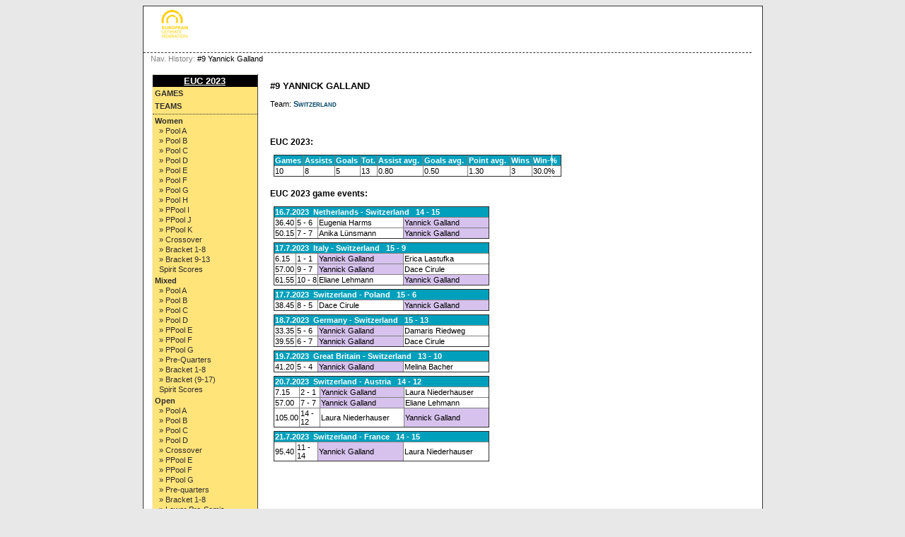

--- FILE ---
content_type: text/html; charset=UTF-8
request_url: https://euc-schedule.ultimatefederation.eu/?view=playercard&series=0&player=106
body_size: 2942
content:
<!DOCTYPE html PUBLIC "-//W3C//DTD XHTML 1.0 Strict//EN" "http://www.w3.org/TR/xhtml1/DTD/xhtml1-strict.dtd">
		<html xmlns='http://www.w3.org/1999/xhtml' xml:lang='en' lang='en'><head>
		<meta http-equiv="Content-Style-Type" content="text/css"/>
		<meta http-equiv="Content-Script-Type" content="text/javascript"/><meta http-equiv="Pragma" content="no-cache"/><meta http-equiv="Expires" content="-1"/><meta name='viewport' content='width=device-width, initial-scale=1.0'><link rel='icon' type='image/png' href='cust/euf/favicon.png' />
		<title>#9 Yannick Galland</title>
		<link rel="stylesheet" href="cust/euf/layout.css?v=11" type="text/css" />
		<link rel="stylesheet" href="cust/euf/font.css?v=11" type="text/css" />
		<link rel="stylesheet" href="cust/euf/default.css?v=11" type="text/css" />
<script type="text/javascript">
<!--
function checkAll(field)
	{
	var form = document.getElementById(field);
		 
		for (var i=1; i < form.elements.length; i++) 
		{
		 form.elements[i].checked = !form.elements[i].checked;
		}
	}

function setId(id) 
	{
	var input = document.getElementById("hiddenDeleteId");
	input.value = id;
	}

function changeseason(id){
	var url = location.href;
	
	var param = "selseason";
	var re = new RegExp("([?|&])" + param + "=.*?(&|$)","i");
    if (url.match(re)){
        url=url.replace(re,'$1' + param + "=" + id + '$2');
    }else{
        
		if(location.href.search("view=") !=-1){
			url = url + '&' + param + "=" + id;
		}else{
			url = url.substring(0,url.lastIndexOf('/'));
			url = url + "/index.php?"+ param + "=" + id; 
		}
	}
	location.href=url;
}


function changeseason2(id){
	var url = location.href;
	
	var param = "selseason";

  url = url.substring(0,url.lastIndexOf('/'));
  //url = url + "/index.php?view=games&season=" + id + "&filter=today&group=all&"+ param + "=" + id; 
  url = url + "/index.php?view=games&season=" + id + "&filter=tournaments&group=all&"+ param + "=" + id; 
	location.href=url;
}


//-->
</script>
</head><body style='overflow-y:scroll;' >
<div class='page'>
<div class='page_top'>
<div class='top_banner_space'></div>
<form action='?view=playercard&amp;series=0&amp;player=106' method='post'><table border='0' cellpadding='0' cellspacing='0' style='width:100%;white-space: nowrap;'><tr>
<td class='topheader_left'>
<img class='menu_button' onclick='menu_toggle()' src='images/bars-solid.svg' alt='menu'><a href='https://ultimatefederation.eu/' class='header_text' target='_blank'><img class='header_logo' style='padding-left: 20px' src='cust/euf/euf-logo-sm.png' alt='EUF'/></a><br/>
</td><td class='topheader_right'><table border='0' cellpadding='0' cellspacing='0' style='width:95%;white-space: nowrap;'>
<tr>
<td class='right' style='padding-top:5px'>&nbsp;</td></tr>
</table></td></tr></table></form>
</div>
<div class='navigation_bar'><p class='navigation_bar_text'><span style='color: grey;'>Nav. History: </span> #9 Yannick Galland</p></div><div class='page_middle'>
<table style='border:1px solid #fff;background-color: #ffffff;'><tr><td id='menu_left' class='menu_left'><table class='leftmenulinks'>
<tr><td class='menuseasonlevel'><a class='seasonnav' style='text-align:center;' href='?view=teams&season=EUC23&amp;list=bystandings'>EUC 2023</a></td></tr>
<tr><td><a class='nav' href='?view=games&amp;season=EUC23&amp;filter=tournaments&amp;group=all'>Games</a></td></tr>
<tr><td><a class='nav' href='?view=teams&amp;season=EUC23&amp;list=allteams'>Teams</a></td></tr>
<tr><td class='menuseparator'></td></tr>
<tr><td class='menuserieslevel'><a class='subnav' href='?view=seriesstatus&amp;series=3'>Women</a></td></tr>
<tr><td class='menupoollevel'>
<a class='navpoollink' href='?view=poolstatus&amp;pool=26'>&raquo; Pool A</a>
</td></tr>
<tr><td class='menupoollevel'>
<a class='navpoollink' href='?view=poolstatus&amp;pool=27'>&raquo; Pool B</a>
</td></tr>
<tr><td class='menupoollevel'>
<a class='navpoollink' href='?view=poolstatus&amp;pool=28'>&raquo; Pool C</a>
</td></tr>
<tr><td class='menupoollevel'>
<a class='navpoollink' href='?view=poolstatus&amp;pool=29'>&raquo; Pool D</a>
</td></tr>
<tr><td class='menupoollevel'>
<a class='navpoollink' href='?view=poolstatus&amp;pool=30'>&raquo; Pool E</a>
</td></tr>
<tr><td class='menupoollevel'>
<a class='navpoollink' href='?view=poolstatus&amp;pool=31'>&raquo; Pool F</a>
</td></tr>
<tr><td class='menupoollevel'>
<a class='navpoollink' href='?view=poolstatus&amp;pool=32'>&raquo; Pool G</a>
</td></tr>
<tr><td class='menupoollevel'>
<a class='navpoollink' href='?view=poolstatus&amp;pool=33'>&raquo; Pool H</a>
</td></tr>
<tr><td class='menupoollevel'>
<a class='navpoollink' href='?view=poolstatus&amp;pool=34'>&raquo; PPool I</a>
</td></tr>
<tr><td class='menupoollevel'>
<a class='navpoollink' href='?view=poolstatus&amp;pool=35'>&raquo; PPool J</a>
</td></tr>
<tr><td class='menupoollevel'>
<a class='navpoollink' href='?view=poolstatus&amp;pool=36'>&raquo; PPool K</a>
</td></tr>
<tr><td class='menupoollevel'>
<a class='navpoollink' href='?view=poolstatus&amp;pool=37'>&raquo; Crossover</a>
</td></tr>
<tr><td class='menupoollevel'>
<a class='navpoollink' href='?view=poolstatus&amp;pool=38'>&raquo; Bracket 1-8</a>
</td></tr>
<tr><td class='menupoollevel'>
<a class='navpoollink' href='?view=poolstatus&amp;pool=39'>&raquo; Bracket 9-13</a>
</td></tr>
<tr><td class='menupoollevel'><a class='navpoollink' href='?view=spiritstatus&amp;series=3'>Spirit Scores</a></td></tr>
<tr><td class='menuserieslevel'><a class='subnav' href='?view=seriesstatus&amp;series=1'>Mixed</a></td></tr>
<tr><td class='menupoollevel'>
<a class='navpoollink' href='?view=poolstatus&amp;pool=16'>&raquo; Pool A</a>
</td></tr>
<tr><td class='menupoollevel'>
<a class='navpoollink' href='?view=poolstatus&amp;pool=17'>&raquo; Pool B</a>
</td></tr>
<tr><td class='menupoollevel'>
<a class='navpoollink' href='?view=poolstatus&amp;pool=18'>&raquo; Pool C</a>
</td></tr>
<tr><td class='menupoollevel'>
<a class='navpoollink' href='?view=poolstatus&amp;pool=19'>&raquo; Pool D</a>
</td></tr>
<tr><td class='menupoollevel'>
<a class='navpoollink' href='?view=poolstatus&amp;pool=20'>&raquo; PPool E</a>
</td></tr>
<tr><td class='menupoollevel'>
<a class='navpoollink' href='?view=poolstatus&amp;pool=21'>&raquo; PPool F</a>
</td></tr>
<tr><td class='menupoollevel'>
<a class='navpoollink' href='?view=poolstatus&amp;pool=22'>&raquo; PPool G</a>
</td></tr>
<tr><td class='menupoollevel'>
<a class='navpoollink' href='?view=poolstatus&amp;pool=40'>&raquo; Pre-Quarters</a>
</td></tr>
<tr><td class='menupoollevel'>
<a class='navpoollink' href='?view=poolstatus&amp;pool=41'>&raquo; Bracket 1-8</a>
</td></tr>
<tr><td class='menupoollevel'>
<a class='navpoollink' href='?view=poolstatus&amp;pool=47'>&raquo; Bracket (9-17)</a>
</td></tr>
<tr><td class='menupoollevel'><a class='navpoollink' href='?view=spiritstatus&amp;series=1'>Spirit Scores</a></td></tr>
<tr><td class='menuserieslevel'><a class='subnav' href='?view=seriesstatus&amp;series=2'>Open</a></td></tr>
<tr><td class='menupoollevel'>
<a class='navpoollink' href='?view=poolstatus&amp;pool=1'>&raquo; Pool A</a>
</td></tr>
<tr><td class='menupoollevel'>
<a class='navpoollink' href='?view=poolstatus&amp;pool=2'>&raquo; Pool B</a>
</td></tr>
<tr><td class='menupoollevel'>
<a class='navpoollink' href='?view=poolstatus&amp;pool=3'>&raquo; Pool C</a>
</td></tr>
<tr><td class='menupoollevel'>
<a class='navpoollink' href='?view=poolstatus&amp;pool=4'>&raquo; Pool D</a>
</td></tr>
<tr><td class='menupoollevel'>
<a class='navpoollink' href='?view=poolstatus&amp;pool=5'>&raquo; Crossover</a>
</td></tr>
<tr><td class='menupoollevel'>
<a class='navpoollink' href='?view=poolstatus&amp;pool=6'>&raquo; PPool E</a>
</td></tr>
<tr><td class='menupoollevel'>
<a class='navpoollink' href='?view=poolstatus&amp;pool=7'>&raquo; PPool F</a>
</td></tr>
<tr><td class='menupoollevel'>
<a class='navpoollink' href='?view=poolstatus&amp;pool=8'>&raquo; PPool G</a>
</td></tr>
<tr><td class='menupoollevel'>
<a class='navpoollink' href='?view=poolstatus&amp;pool=9'>&raquo; Pre-quarters</a>
</td></tr>
<tr><td class='menupoollevel'>
<a class='navpoollink' href='?view=poolstatus&amp;pool=10'>&raquo; Bracket 1-8</a>
</td></tr>
<tr><td class='menupoollevel'>
<a class='navpoollink' href='?view=poolstatus&amp;pool=15'>&raquo; Lower Pre-Semis</a>
</td></tr>
<tr><td class='menupoollevel'>
<a class='navpoollink' href='?view=poolstatus&amp;pool=13'>&raquo; Bracket 9-12</a>
</td></tr>
<tr><td class='menupoollevel'>
<a class='navpoollink' href='?view=poolstatus&amp;pool=14'>&raquo; Place 13-15</a>
</td></tr>
<tr><td class='menupoollevel'><a class='navpoollink' href='?view=spiritstatus&amp;series=2'>Spirit Scores</a></td></tr>
</table>
<table class='leftmenulinks'>
<tr><td class='menuseasonlevel'>Event Links</td></tr>
<tr><td></td></tr>
<tr><td><a class='subnav' style='background: url(./images/linkicons/feed_14x14.png) no-repeat 0 50%; padding: 0 0 0 19px;' href='./ext/rss.php?feed=all'>Result Feed</a>
</td></tr>
</table>
<table class='leftmenulinks'>
<tr><td class='menuseasonlevel'>Statistics</td></tr>
<tr><td><a class='subnav' href="?view=seasonlist">&raquo; Events</a>
<a class='subnav' href="?view=allplayers">&raquo; Players</a>
<a class='subnav' href="?view=allteams">&raquo; Teams</a>
<a class='subnav' href="?view=allclubs">&raquo; Clubs</a>
<a class='subnav' href="?view=allcountries">&raquo; Countries</a>
<a class='subnav' href="?view=statistics&amp;list=teamstandings">&raquo; All time</a></td></tr>
</table><table class='leftmenulinks'>
<tr><td class='menuseasonlevel' width=20px></td><td class='menuseasonlevel'>Links</td><td class='menuseasonlevel' width=20px><a class='seasonnav hiddenlink' href='login'>&nbsp;</a></td></tr>
<tr><td></td></tr>
</table><table style='width:90%'>
<tr><td class='guides'><a href='?view=user_guide'>User Guide</a> | 
<a href='?view=privacy'>Privacy Policy</a>
</td></tr></table></td>

<td align='left' valign='top' class='tdcontent'><div class='content'>
<h1>#9 Yannick Galland</h1><p>Team: <a class='headerlink' href='?view=teamcard&amp;team=2'>Switzerland</a></p><table style='width:100%'><tr><td></td><td style='vertical-align:top;text-align:left'><table><tr><td></td></tr></table></td></tr></table><h2>EUC 2023:</h2>
<table border='1' width='100%'><tr><th>Games</th><th>Assists</th><th>Goals</th><th>Tot.</th><th>Assist avg.</th><th>Goals avg.</th><th>Point avg.</th><th>Wins</th><th>Win-%</th></tr>
<tr>
	<td>10</td>
	<td>8</td>
	<td>5</td>
	<td>13</td><td>0.80</td>
	<td>0.50</td>
	<td>1.30</td><td>3</td>
	<td>30.0%</td></tr>
</table>
<p></p>
<h2>EUC 2023 game events:</h2>
<table border='1' style='width:75%'><tr><th colspan='4'><b>16.7.2023&nbsp;&nbsp;Netherlands - Switzerland&nbsp;
			&nbsp;14 - 15</b></th></tr>
<tr><td style='width:10%'>36.40</td><td style='width:10%'>5 - 6</td><td style='width:40%'>Eugenia Harms</td><td class='highlight' style='width:40%'>Yannick Galland</td>
</tr><tr><td style='width:10%'>50.15</td><td style='width:10%'>7 - 7</td><td style='width:40%'>Anika L&uuml;nsmann</td><td class='highlight' style='width:40%'>Yannick Galland</td>
</tr></table><table border='1' style='width:75%'><tr><th colspan='4'><b>17.7.2023&nbsp;&nbsp;Italy - Switzerland&nbsp;
			&nbsp;15 - 9</b></th></tr>
<tr><td style='width:10%'>6.15</td><td style='width:10%'>1 - 1</td><td class='highlight' style='width:40%'>Yannick Galland</td>
<td style='width:40%'>Erica Lastufka</td></tr><tr><td style='width:10%'>57.00</td><td style='width:10%'>9 - 7</td><td class='highlight' style='width:40%'>Yannick Galland</td>
<td style='width:40%'>Dace Cirule</td></tr><tr><td style='width:10%'>61.55</td><td style='width:10%'>10 - 8</td><td style='width:40%'>Eliane Lehmann</td><td class='highlight' style='width:40%'>Yannick Galland</td>
</tr></table><table border='1' style='width:75%'><tr><th colspan='4'><b>17.7.2023&nbsp;&nbsp;Switzerland - Poland&nbsp;
			&nbsp;15 - 6</b></th></tr>
<tr><td style='width:10%'>38.45</td><td style='width:10%'>8 - 5</td><td style='width:40%'>Dace Cirule</td><td class='highlight' style='width:40%'>Yannick Galland</td>
</tr></table><table border='1' style='width:75%'><tr><th colspan='4'><b>18.7.2023&nbsp;&nbsp;Germany - Switzerland&nbsp;
			&nbsp;15 - 13</b></th></tr>
<tr><td style='width:10%'>33.35</td><td style='width:10%'>5 - 6</td><td class='highlight' style='width:40%'>Yannick Galland</td>
<td style='width:40%'>Damaris Riedweg</td></tr><tr><td style='width:10%'>39.55</td><td style='width:10%'>6 - 7</td><td class='highlight' style='width:40%'>Yannick Galland</td>
<td style='width:40%'>Dace Cirule</td></tr></table><table border='1' style='width:75%'><tr><th colspan='4'><b>19.7.2023&nbsp;&nbsp;Great Britain - Switzerland&nbsp;
			&nbsp;13 - 10</b></th></tr>
<tr><td style='width:10%'>41.20</td><td style='width:10%'>5 - 4</td><td class='highlight' style='width:40%'>Yannick Galland</td>
<td style='width:40%'>Melina Bacher</td></tr></table><table border='1' style='width:75%'><tr><th colspan='4'><b>20.7.2023&nbsp;&nbsp;Switzerland - Austria&nbsp;
			&nbsp;14 - 12</b></th></tr>
<tr><td style='width:10%'>7.15</td><td style='width:10%'>2 - 1</td><td class='highlight' style='width:40%'>Yannick Galland</td>
<td style='width:40%'>Laura Niederhauser</td></tr><tr><td style='width:10%'>57.00</td><td style='width:10%'>7 - 7</td><td class='highlight' style='width:40%'>Yannick Galland</td>
<td style='width:40%'>Eliane Lehmann</td></tr><tr><td style='width:10%'>105.00</td><td style='width:10%'>14 - 12</td><td style='width:40%'>Laura Niederhauser</td><td class='highlight' style='width:40%'>Yannick Galland</td>
</tr></table><table border='1' style='width:75%'><tr><th colspan='4'><b>21.7.2023&nbsp;&nbsp;Switzerland - France&nbsp;
			&nbsp;14 - 15</b></th></tr>
<tr><td style='width:10%'>95.40</td><td style='width:10%'>11 - 14</td><td class='highlight' style='width:40%'>Yannick Galland</td>
<td style='width:40%'>Laura Niederhauser</td></tr></table>
</div></td></tr></table></div>
<script>function menu_toggle() {
    var x = document.getElementById('menu_left');
    if (x.style.display === 'block') {
      x.style.display = 'none';
    } else {
      x.style.display = 'block';
    }
  }</script><div class='page_bottom'></div></div></body></html>

--- FILE ---
content_type: text/css
request_url: https://euc-schedule.ultimatefederation.eu/cust/euf/layout.css?v=11
body_size: 1685
content:

.page{
  /* width: 860px; */
  max-width: 860px;
  width: 100%;
	border:1px solid #333;
	margin-left: auto;
	margin-right: auto;
	overflow: visible;
	padding-right: 15px;
	padding-top: 0px;
	padding-bottom: 25px;
	background-color: #FFFFFF;
}

/*
@media only screen and (max-width: 768px) {
  .page{
    width: 600px;
  }
}
*/

.page_top{
	width: 100%;
	padding:0px;
	padding-right: 0px;
	height:60px;
	border-bottom: 1px dashed #333;
	/*background-color: #afafaf;*/
}

.top_banner_space{
	height: 0px;
}

.page_middle{
	width: 100%;
	clear: both;

}

.page_bottom{
	width: 100%;
}

.navigation_bar{
	width: 95%;
	height: 16px;
	margin-top: 0px;
	margin-left: 5px;
	margin-right: 0px;
	padding-top: 0px;
	padding-bottom: 0px;
	padding-right: 0px;
	padding-left: 0px;
	/*background-color: #E0E0E0;*/
	/*border-top: solid #EEEEDD 1px; */
	/*border-bottom: solid #000000 1px; */
	/*border-left: solid #EEEEDD 1px; */
	/*border-right: solid #000000 1px;*/
	/*margin-bottom: 2px;*/
}

.logo{
	border: 0; 
	vertical-align: middle;
	text-align: center;
	/*width:100px;*/ 
	/*height:114px;*/
	margin:5px;
}

.menu_left {
	vertical-align: top;
	/*background-color: #5E9DC8;*/
	width: 150px;
}

.menu_button {
  display: none;
}

@media only screen and (max-width: 768px) {
  .menu_left {
    display: none;
    position: static;
    width: 100%;
    height: 100%;
    top: 74px;
    left: 8px;
    right: 0;
    bottom: 0;
    padding-right: 10px;
    background-color: rgba(0,0,0,0.8);
    z-index: 2;
    vertical-align: top;
    /*background-color: #5E9DC8;*/
    width: 150px;
  }

  .menu_button {
    display: inline-block;
    width: 30px;
    padding: 5px 0px 0px 15px;
  }

  .navigation_bar {
    display: none;
  }
}

.leftmenulinks {
	float:left;
	text-align: left;
	vertical-align: top;
	background-color: #ffe47a;
	width: 150px;
	border-top: solid #EEEEDD 1px; 
	border-bottom: solid #464646 1px; 
	border-left: solid #EEEEDD 1px; 
	border-right: solid #464646 1px;
}

.topheader_right{
	/*background-image: url("header_right.jpg");*/
	/*background-repeat:repeat-x;*/
	vertical-align:top;
	padding-top:0px;
	padding-right:10px;
	width: 200px;
}
.topheader_left{
	/*width: 503px;*/
}
.seasondropdown {
	width:100%;
	background-color: #e6b700;
	color: #000000; 
	font-size: 12px; 
/*	border-top: solid #EEEEDD 1px; 
	border-bottom: solid #464646 1px; 
	border-left: solid #EEEEDD 1px; 
	border-right: solid #464646 1px;*/
  border: solid #000000 1px;
  padding: 5px 2px;
  margin: 0px 0px 5px;
}
.seasondropdownheader {
	width:auto;
	background-color: #000000;
	color: #e6b700;
	font-size: 11px;
  font-weight: bold;
  text-align: center;
/*	border-top: solid #EEEEDD 1px; 
	border-bottom: solid #464646 1px; 
	border-left: solid #EEEEDD 1px; 
	border-right: solid #464646 1px;*/
  border: solid #000000 1px;
  padding: 1px;
  margin: 5px 0px 0px;
}

.tdcontent {
	/*border-left: solid #598788 4px;*/ 
}

.content {
	/* width: 635px; */
  width: 100%;
	height:100%;
	margin: 0px;
	margin-left:5px;
	margin-right:5px;
	background-color: #ffffff;
	padding-right: 0px;
	padding-left: 5px;
	padding-top: 5px;
	/*border:1px solid #333;*/
}

.menuseparator{	
	border-bottom:1px dotted #333;
}

.center{
	text-align: center; 
	vertical-align: middle;
}

.right{
	text-align: right; 
	vertical-align: middle;
}

.left{
	text-align: left; 
	vertical-align: middle;
}

.button {
	cursor:pointer;
	font-size: 11px; 
}

.input {
	font-size: 11px; 
}

.checkbox {
	font-size: 11px;
	padding: 1px;
	margin: 1px;
}

.fakeinput {
	font-size: 11px;
	color: #000000;
	background-color: #ffffff;
	border: 0;
}

.helpbutton {
	width: 20px;
	height: 20px;
}

.deletebutton {
	cursor:pointer;
	padding: 0;
	margin: 0;
	border: 1px solid #ffffff;
}

.deletebutton:hover {
	border: 1px solid #006;
}

.dropdown {
	font-size: 11px; 
}

.infotable td {
	padding-left: 5px;
	padding-right: 5px;
	padding-top: 2px;
	padding-bottom: 2px;
}

.infotable th {
	padding-left: 5px;
	padding-right: 5px;
	padding-top: 2px;
	padding-bottom: 2px;
	text-align: center;
}

.posvalue td {
	color: #2f5721;
}
.negvalue td {
	color: #6b1a1a;
}

.localeselection {
	border: 1px solid #000000;
	height:10px;
}

yuicalendar.table {
	font-size:small;
}

.calweekdaycell{
	background-color: #FFFFFF;
}

.calheader{
	color: #006699;
}

.twitter-list {
  margin: 0 0 15px 15px;
  padding: 0;
  list-style-type: none;
} 

.twitter-list li{
  margin: 0 0 10px 0;
  padding: 0;
  list-style-type: none;
} 

.twitter-list li a{
  padding: 0 0 0 19px;
  background: url("../../images/linkicons/twitter_14x14.png") no-repeat 0 50%;
} 
.feed {
  margin-left: 3px;
  padding: 0 0 0 19px;
  background: url("../../images/linkicons/feed_14x14.png") no-repeat 0 50%;
} 

.feed-list {
  margin: 0 0 15px 15px;
  padding: 0;
  list-style-type: none;
}

.feed-list li {
  margin: 0 0 10px 0;
  padding: 0;
  list-style-type: none;
}

.feed-list li a {
  padding: 0 0 0 19px;
  background: url("../../images/linkicons/feed_14x14.png") no-repeat 0 50%;
  list-style-type: none;
} 

.playedpool {
	background-color: #E0E0E0;
}

.flag{
	border-collapse:collapse;
	border:1px solid black;
}

p.tvfootnote {
  padding-left: 8px;
  font-size: 12px;
}
p.tvfootnote a {
  font-size: 12px;
}

.tvplayoff td {
  padding: 0px 1px !important;
  white-space: nowrap;
  overflow: hidden;
  text-overflow: ellipsis;
  max-width: 80px !important;
}
.tvplayoff32 td {
  padding: 0px !important;
  white-space: nowrap;
  overflow: hidden;
  text-overflow: ellipsis;
  max-width: 80px;
}

.tvschedule td {
  white-space: nowrap;
  overflow: hidden;
  text-overflow: ellipsis;
  max-width: 100px;
}

.btn {
  background: lightgrey;
  border: 1px solid black;
  padding: 2px 4px;
  text-align: center;
  border-radius: 3px;
  font-weight: bold;
}

.tdtools-box {
  width: 95%;
  border: 1px solid #888888;
  padding: 0px 5px;
  border-radius: 5px;
  margin-bottom: 5px;
}

.tdtools-box h3 {
  margin-top: 0px;
  padding-top: 0px;
}

.bg-td1 {
  background: #FFFFEE;
}

.bg-td2 {
  background: #EEFFEE;
}

.bg-td3 {
  background: #EEEEFF;
}

.bg-td4 {
  background: #FFEEEE;
}

.tdtools-table {
  margin-top: 10px;
}

.tdtools-table td, .tdtools-table th {
  border: 1px solid black;
  padding: 1px 4px;
}

.tdtools-table td {
  background: #FFFFFF;
}
